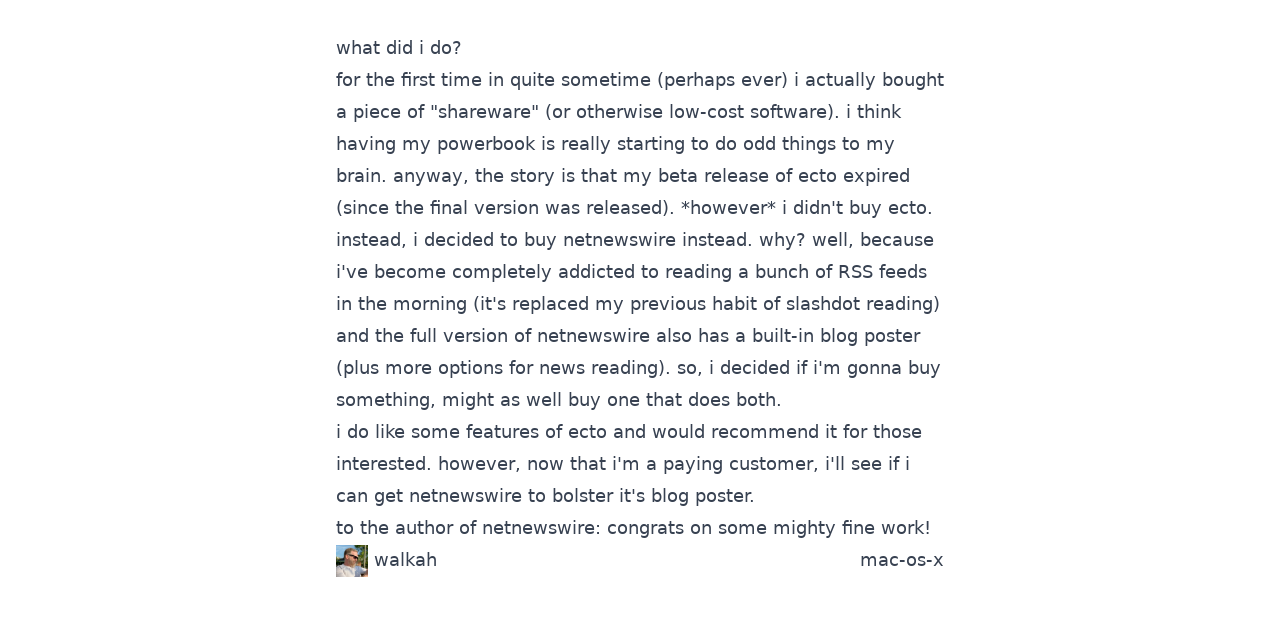

--- FILE ---
content_type: text/html
request_url: https://walkah.net/blog/walkah/what-did-i-do/
body_size: 1527
content:
<!DOCTYPE html>
<html>
<head>
  <title>what did i do? | walkah</title>
  <meta charset="utf-8">
<meta name="viewport" content="width=device-width,initial-scale=1">

<meta name="author" content="James Walker" />

<meta name="description" content="James Walker is an independent developer and hacker" />

<meta property="og:site_name" content="walkah"/>
<meta property="og:type" content="blog"/>
<meta name="og:url" content="https://walkah.net/blog/walkah/what-did-i-do/">
<meta property="og:title" content="what did i do?"/>


<meta name="twitter:card" content="summary">
<meta name="twitter:creator" content="@walkah">
<meta name="twitter:url" content="https://walkah.net/blog/walkah/what-did-i-do/">
<meta name="twitter:title" content="what did i do?">


<meta name="microid" content="mailto+http:sha1:d1026e95deb9e779de34648de0c7e2c83e1d2a73" />
<link rel="apple-touch-icon" href="//s.gravatar.com/avatar/b29b5419f81fa03145cafc684bb20c76.png?s=60" />
<link rel="shortcut icon" type="image/png" href="//s.gravatar.com/avatar/b29b5419f81fa03145cafc684bb20c76.png?s=16" />
  <link href="../../../css/main.css" media="screen, projection" rel="stylesheet" type="text/css">
  <link href="../../../atom.xml" rel="alternate" title="walkah" type="application/atom+xml">
  <script defer data-domain="walkah.net" src="https://plausible.io/js/script.js"></script>
</head>
<body class="bg-white text-gray-900 dark:bg-gray-900 dark:text-gray-100">
  <div class="container max-w-2xl mb-24 mt-8 mx-auto">
    <div class="px-5 md:px-8">
      <main id="main">
          <article class="h-entry prose lg:prose-lg dark:prose-invert" role="article">
  <header>
    <h1 class="p-name">what did i do?</h1>
    <time class="dt-published" datetime="2004-02-04T00:00:00-06:00" pubdate><a class="u-url text-gray-500 text-sm" href=""></a></time>
  </header>
  
  <section class="e-content">
    <p>for the first time in quite sometime (perhaps ever) i actually bought a piece of "shareware" (or otherwise low-cost software). i think having my powerbook is really starting to do odd things to my brain. anyway, the story is that my beta release of <a href="http://www.kung-foo.tv/ecto/">ecto</a> expired (since the final version was released). *however* i didn't buy ecto. instead, i decided to buy <a href="http://www.ranchero.com/netnewswire/">netnewswire</a> instead. why? well, because i've become completely addicted to reading a bunch of RSS feeds in the morning (it's replaced my previous habit of <a href="http://slashdot.org/">slashdot reading</a>) and the full version of netnewswire also has a built-in blog poster (plus more options for news reading). so, i decided if i'm gonna buy something, might as well buy one that does both. </p>
<p>i do like some features of ecto and would recommend it for those interested. however, now that  i'm a paying customer, i'll see if i can get netnewswire to bolster it's blog poster.</p>
<p>to the author of netnewswire: congrats on some mighty fine work!</p>

  </section>
  <footer class="flex flex-row not-prose">
    <div rel="author" class="p-author h-card basis-1/2">
      <img class="u-photo w-8 inline-block" src="../../../images/walkah-avatar.png" >
      <a href="../../..">walkah</a>
    </div>
    <div class="text-right basis-1/2"><a class='p-category' href='../../../tag/mac-os-x'>mac-os-x</a></div>
  </footer>
</article>


      </main>  
    </div>
  </div>
<script defer src="https://static.cloudflareinsights.com/beacon.min.js/vcd15cbe7772f49c399c6a5babf22c1241717689176015" integrity="sha512-ZpsOmlRQV6y907TI0dKBHq9Md29nnaEIPlkf84rnaERnq6zvWvPUqr2ft8M1aS28oN72PdrCzSjY4U6VaAw1EQ==" data-cf-beacon='{"version":"2024.11.0","token":"dde0e4df7c294c96a0c310b124c83d98","r":1,"server_timing":{"name":{"cfCacheStatus":true,"cfEdge":true,"cfExtPri":true,"cfL4":true,"cfOrigin":true,"cfSpeedBrain":true},"location_startswith":null}}' crossorigin="anonymous"></script>
</body>
</html>
